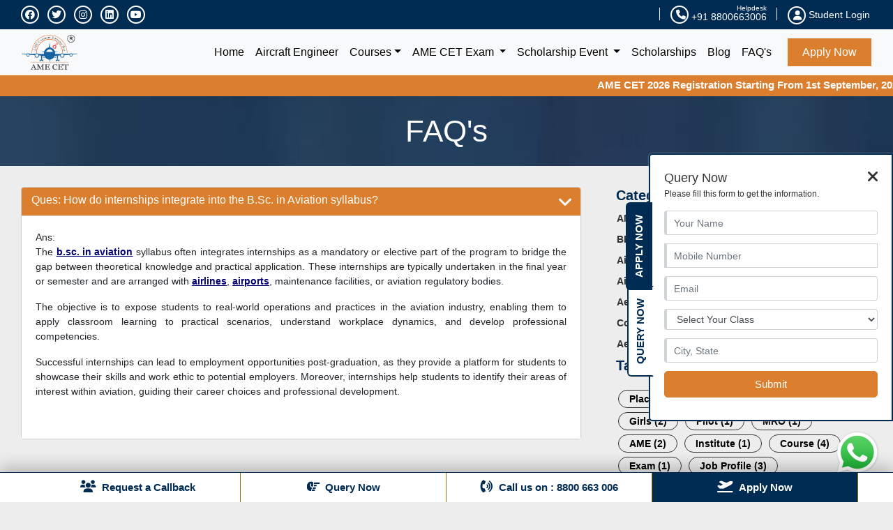

--- FILE ---
content_type: text/html; charset=UTF-8
request_url: https://www.amecet.in/faq-details.php?ques=how-do-internships-integrate-into-the-b.sc.-in-aviation-syllabus?
body_size: 10110
content:
	    	  		<!DOCTYPE html>
<html lang="en">
<head>
       <title>FAQ: How do internships integrate into the b.sc. in aviation syllabus?</title><link rel="canonical" href="https://www.amecet.in/faq-details.php?ques=how-do-internships-integrate-into-the-b.sc.-in-aviation-syllabus?"><meta name="twitter:url" content="https://www.amecet.in/faq-details.php?ques=how-do-internships-integrate-into-the-b.sc.-in-aviation-syllabus?"><meta property="og:url" content="https://www.amecet.in/faq-details.php?ques=how-do-internships-integrate-into-the-b.sc.-in-aviation-syllabus?">    
    <meta name="robots" content="max-snippet:-1, max-image-preview:large">    <script type="application/ld+json">
      {
        "@context": "https://schema.org",
        "@type": "FAQPage",
        "mainEntity": [{
    "@type": "Question",
    "name": "How do internships integrate into the B.Sc. in Aviation syllabus?",
    "acceptedAnswer": {
      "@type": "Answer",
      "text": "<p>The <a href=\"https://www.amecet.in/bachelor-of-science-bsc-in-aviation-course-details.php\">b.sc. in aviation</a> syllabus often integrates internships as a mandatory or elective part of the program to bridge the gap between theoretical knowledge and practical application. These internships are typically undertaken in the final year or semester and are arranged with <a href=\"https://www.amecet.in/articles/airlines\">airlines</a>, <a href=\"https://www.amecet.in/articles/airports\">airports</a>, maintenance facilities, or aviation regulatory bodies.</p>

<p>The objective is to expose students to real-world operations and practices in the aviation industry, enabling them to apply classroom learning to practical scenarios, understand workplace dynamics, and develop professional competencies.</p>

<p>Successful internships can lead to employment opportunities post-graduation, as they provide a platform for students to showcase their skills and work ethic to potential employers. Moreover, internships help students to identify their areas of interest within aviation, guiding their career choices and professional development.</p>
"
    }}]
}
</script>


    <meta charset="UTF-8">
    <meta http-equiv="Content-Type" content="text/html; charset=UTF-8">
    <meta name="viewport" content="width=device-width, initial-scale=1.0">
    <meta http-equiv="X-UA-Compatible" content="ie=edge">
    <link rel="alternate" href="android-app://com.amecet.amecet">
    <meta property="al:android:url" content="http://amecet.in/">
    <meta name="twitter:image" content=""><meta property="og:title" content=""><meta property="og:description" content="AME CET exam is the common entrance test which is conducted to offer admission in Aircraft Maintenance Engineering, Aerospace Engineering, and Aeronautical Engineering courses in one of the top colleges."><meta property="og:image" content=""><meta name="image" content="https://www.amecet.in/images/logo.png"><meta name="twitter:title" content=""><meta name="twitter:card" content="summary_large_image"><meta name="twitter:description" content="AME CET exam is the common entrance test which is conducted to offer admission in Aircraft Maintenance Engineering, Aerospace Engineering, and Aeronautical Engineering courses in one of the top colleges."><meta name="robots" content="FOLLOW, INDEX, ALL"/><meta name="copyright" content="AME CET"><meta name="Classification" content="Business"><meta name="author" content="AME CET, info@amecet.in"><meta name="reply-to" content="info@amecet.in"><meta name="contact" content="info@amecet.in"><meta name="owner" content="AME CET"><meta name="coverage" content="Global"><meta name="distribution" content="Global"/><meta name="rating" content="General"><meta name="language" content="en"><meta name="ALLOW-SEARCH" content="yes"/><meta name="AUDIENCE" content="all"/><meta name="YahooSeeker" content="index, follow"/><meta name="msnbot" content="index, follow"/><meta name="googlebot" content="index, follow"/><meta name="twitter:site" content="@ame_cet"><meta name="twitter:creator" content="@ame_cet"><meta property="og:site_name" content="AME CET"><meta property="og:locale" content="en_us"><meta name="fb:admins" content="2028755944077235"><meta property="og:phone_number" content="+91 8800663006"><meta property="og:type" content="website"><meta property="og:email" content="info@amecet.in">    <link rel="shortcut icon" type="image/x-icon" href="https://www.amecet.in/images/fav.png">
    <link rel="stylesheet"
      href="https://cdn.jsdelivr.net/npm/bootstrap@4.6.2/dist/css/bootstrap.min.css"
      integrity="sha384-xOolHFLEh07PJGoPkLv1IbcEPTNtaed2xpHsD9ESMhqIYd0nLMwNLD69Npy4HI+N"
      crossorigin="anonymous">
    <link rel="preload" href="https://cdnjs.cloudflare.com/ajax/libs/font-awesome/6.1.2/css/all.min.css" onload="this.onload=null;this.rel='stylesheet'" as="style" />
    <link href="https://www.amecet.in/css/style.css" rel="stylesheet" />
    <link href="https://www.amecet.in/css/owl.carousel.min.css" rel="stylesheet" />
    <link href="https://www.amecet.in/css/owl.theme.default.min.css" rel="stylesheet" />
    <!-- <script src='https://www.google.com/recaptcha/api.js' defer></script> -->
    <script>
        window.amecet = {};
        window.amecet.API_BASE_URL = 'https://api.amecet.in/api';
    </script> 
    <script src="https://cdn.onesignal.com/sdks/web/v16/OneSignalSDK.page.js" async></script>
    <script>
      window.OneSignalDeferred = window.OneSignalDeferred || [];
      OneSignalDeferred.push(async function(OneSignal) {
        await OneSignal.init({
          appId: "23cf13e3-652e-49ae-b62b-10deebcb798f",
        });
      });
    </script>

            <!-- Google Tag Manager -->
       <script>(function(w,d,s,l,i){w[l]=w[l]||[];w[l].push({'gtm.start':
        new Date().getTime(),event:'gtm.js'});var f=d.getElementsByTagName(s)[0],
        j=d.createElement(s),dl=l!='dataLayer'?'&l='+l:'';j.async=true;j.src=
        'https://www.googletagmanager.com/gtm.js?id='+i+dl;f.parentNode.insertBefore(j,f);
        })(window,document,'script','dataLayer','GTM-WWK47ZQ');</script> 
        <!-- End Google Tag Manager -->
        <script>
            !function(f,b,e,v,n,t,s)
            {if(f.fbq)return;n=f.fbq=function(){n.callMethod?
            n.callMethod.apply(n,arguments):n.queue.push(arguments)};
            if(!f._fbq)f._fbq=n;n.push=n;n.loaded=!0;n.version='2.0';
            n.queue=[];t=b.createElement(e);t.async=!0;
            t.src=v;s=b.getElementsByTagName(e)[0];
            s.parentNode.insertBefore(t,s)}(window, document,'script',
            'https://connect.facebook.net/en_US/fbevents.js');
            fbq('init', '778061418163533');
            fbq('track', 'PageView');
      </script>   
</head>
<body>
     <noscript><iframe src='https://www.googletagmanager.com/ns.html?id=GTM-WWK47ZQ' height='0' width='0' style='display:none;visibility:hidden'></iframe></noscript> 
     <noscript><img height="1" width="1" style="display:none" src="https://www.facebook.com/tr?id=778061418163533&ev=PageView&noscript=1" /></noscript>
    <header>
        <div id="myDiv" class="top-bar">
            <div class="container">
                <div class="row">
                    <div class="col-12 col-sm-6 col-md-3 col-lg-3 col-xl-3">
                          <ul class="social display-none">
                            <li><a href="https://www.facebook.com/amecet"><i class="fa-brands fa-facebook"></i></a></li>
                            <li><a href="https://twitter.com/ame_cet"><i class="fa-brands fa-twitter"></i></a></li>
                            <li><a href="https://www.instagram.com/amecet.in"><i class="fa-brands fa-instagram"></i></a></li>
                            <li><a href="https://in.linkedin.com/company/amecet"><i class="fa-brands fa-linkedin"></i></a></li>
                            <li><a href="https://www.youtube.com/channel/UCVCnm4MVWk0snJ5E1xmKQBQ"><i class="fa-brands fa-youtube"></i></a></li>
                          </ul> 
                    </div>
                    <div class="col-12 col-sm-6 col-md-9 col-lg-9 col-xl-9 mt-15-xs">
                        <div class="tools">
                          <div class="dashbard">

                                                              </div>
                                    <div class="contact">
                                        <a href="tel:+918800663006"><i class="fa fa-phone"></i> +91 8800663006</a>
                                        <span>Helpdesk</span>
                                    </div>
                                    <div class="login">
                                        <a href="https://www.amecet.in/student-login.php"><i class="fa fa-user"></i> Student Login</a>
                                    </div>
                                                            </div>
                    </div>
                </div>
            </div>
        </div>
        <nav class="navbar navbar-expand-lg navbar-light bg-light" data-toggle="affix">
            <div class="container">

                                <a class="navbar-brand" href="https://www.amecet.in"><img src="https://www.amecet.in/images/logo.png" alt="AME CET 2026"></a>
                 <a href="https://www.amecet.in/apply-online.php"><img alt="AME CET 2026 Apply Now" alt="Apply Now" class="mob-apply-btn" src="https://www.amecet.in/images/apply-btn.jpg" /></a>
                <button class="navbar-toggler navbar-toggler-right" type="button" data-toggle="collapse" data-target="#navbarSupportedContent" aria-controls="navbarSupportedContent" aria-expanded="false" aria-label="Toggle navigation">
                    <span class="navbar-toggler-icon"></span>
                </button>

                <div class="collapse navbar-collapse" id="navbarSupportedContent">
                    <ul class="navbar-nav ml-auto scrollable-menu">
                        <li class="nav-item">
                            <a class="nav-link" href="https://www.amecet.in">Home<span class="sr-only">(current)</span></a>
                        </li>
                        <li class="nav-item">
                            <a class="nav-link" href="https://www.amecet.in/aircraft-engineer/">Aircraft Engineer</a>
                        </li>
                          <li class="nav-item dropdown megamenu-li">
                           <a class="nav-link dropdown-toggle" href="" id="dropdown01" data-toggle="dropdown" aria-haspopup="true" aria-expanded="false">Courses</a>
                           <div class="dropdown-menu megamenu" aria-labelledby="dropdown01">
                            <div class="row">
                             <div class="col-sm-6 col-lg-5 col-md-5 col-12">
                                      <h5>LICENSE</h5>
                                      <ul class="list-unstyled list-dashed">
                                            <li><a href="https://www.amecet.in/commercial-pilot-license-course-details.php"><img data-src="https://www.amecet.in/images/icons-new/arrow-right.png" width="18" height="17" class="img-responsive lazyload height-17"> Aircraft Pilot</a></li>
                                            <li><a href="https://www.amecet.in/aircraft-maintenance-engineering-ame-course-details.php"><img data-src="https://www.amecet.in/images/icons-new/arrow-right.png" width="18" height="17" class="img-responsive lazyload height-17"> Aircraft Maintenance Engineering (DGCA)</a></li>
                                            <li><a href="https://www.amecet.in/easa-aircraft-maintenance-engineering-license-program.php"><img data-src="https://www.amecet.in/images/icons-new/arrow-right.png" width="18" height="17" class="img-responsive lazyload height-17"> Aircraft Maintenance Engineering (EASA)</a></li>
                                     </ul>
                                     <h5 class="mt-3 mt-15-xs">ENGINEERING</h5>
                                      <ul class="list-unstyled list-dashed">
                                            <li><a href="https://www.amecet.in/aeronautical-engineering-course-details.php"><img data-src="https://www.amecet.in/images/icons-new/arrow-right.png" width="18" height="17" class="img-responsive lazyload height-17"> Aeronautical Engineering</a></li>
                                            <li><a href="https://www.amecet.in/aerospace-engineering-course-details.php"><img data-src="https://www.amecet.in/images/icons-new/arrow-right.png" width="18" height="17" class="img-responsive lazyload height-17"> Aerospace Engineering</a></li>
                                     </ul>
                             </div>
                             <div class="col-sm-6 col-lg-3 col-md-3 col-12">
                              <h5 class="mt-15-xs">GRADUATION</h5>
                              <ul class="list-unstyled list-dashed">
                                 <li><a href="https://www.amecet.in/bachelor-of-business-administration-in-aviation-course-details.php"><img data-src="https://www.amecet.in/images/icons-new/arrow-right.png" width="18" height="17" class="img-responsive lazyload height-17"> BBA in Aviation</a></li>
                                 <li><a href="https://www.amecet.in/bachelor-of-science-in-aeronautical-science-course-details.php"><img data-src="https://www.amecet.in/images/icons-new/arrow-right.png" width="18" height="17" class="img-responsive lazyload height-17"> B.Sc. Aeronautical</a></li>
                                 <li><a href="https://www.amecet.in/b-sc-in-aircraft-maintenance-engineering-ame-course-details.php"><img data-src="https://www.amecet.in/images/icons-new/arrow-right.png" width="18" height="17" class="img-responsive lazyload height-17"> B.Sc. in AME</a></li>
                                 <li><a href="https://www.amecet.in/bachelor-of-science-bsc-in-aviation-course-details.php"><img data-src="https://www.amecet.in/images/icons-new/arrow-right.png" width="18" height="17" class="img-responsive lazyload height-17"> B.Sc. in Aviation</a></li>
                              </ul>
                             </div>
                             <div class="col-sm-6 col-lg-4 col-md-4 col-12">
                                <h5 class="mt-15-xs">DIPLOMA</h5>
                                  <ul class="list-unstyled list-dashed">
                                     <li><a href="https://www.amecet.in/diploma-in-aircraft-maintenance-engineering-course-details.php"><img data-src="https://www.amecet.in/images/icons-new/arrow-right.png" width="18" height="17" class="img-responsive lazyload height-17"> <span class="hide">Diploma in</span> Aircraft Maintenance Engineering</a></li>
                                     <li><a href="https://www.amecet.in/diploma-in-aeronautical-engineering-course-details.php"><img data-src="https://www.amecet.in/images/icons-new/arrow-right.png" width="18" height="17" class="img-responsive lazyload height-17"> <span class="hide">Diploma in</span> Aeronautical Engineering</a></li>
                                     <li><a href="https://www.amecet.in/diploma-in-aerospace-engineering-course-details.php"><img data-src="https://www.amecet.in/images/icons-new/arrow-right.png" width="18" height="17" class="img-responsive lazyload height-17"> <span class="hide">Diploma in</span> Aerospace Engineering</a></li>
                                  </ul>  
                                   <h5 class="mt-3 mt-15-xs">CERTIFICATION</h5>
                                   <ul class="list-unstyled list-dashed">
                                        <li><a href="https://www.amecet.in/airhostess/air-hostess-course-details"><img data-src="https://www.amecet.in/images/icons-new/arrow-right.png" width="18" height="17" class="img-responsive lazyload height-17"> Air Hostess</a></li>
                                        <li><a href="https://www.amecet.in/cabin-crew-course-details.php"><img data-src="https://www.amecet.in/images/icons-new/arrow-right.png" width="18" height="17" class="img-responsive lazyload height-17"> Cabin Crew</a></li>
                                        <li><a href="https://www.amecet.in/airport-management-course-details.php"><img data-src="https://www.amecet.in/images/icons-new/arrow-right.png" width="18" height="17" class="img-responsive lazyload height-17"> Airport Management</a></li>
                                        <li><a href="https://www.amecet.in/airport-ground-staff-course-details.php"><img data-src="https://www.amecet.in/images/icons-new/arrow-right.png" width="18" height="17" class="img-responsive lazyload height-17"> Ground Staff</a></li>
                                  </ul>  
                             </div>
                             </div>
                            </div>
                           </li>
                        <li class="nav-item dropdown">
                            <a class="nav-link dropdown-toggle" href="#" id="navbarDropdown" role="button" data-toggle="dropdown" aria-haspopup="true" aria-expanded="false">
                            AME CET Exam
                            </a>
                            <div class="dropdown-menu" aria-labelledby="navbarDropdown">
                            <a class="dropdown-item" href="https://www.amecet.in/aircraft-maintenance-engineering-common-entrance-test-amecet-exam.php">About Exam</a>
                            <a class="dropdown-item" href="https://www.amecet.in/aircraft-maintenance-engineering-common-entrance-test-amecet-exam.php#eligibility">Eligibility</a>
                            <a class="dropdown-item" href="https://www.amecet.in/aircraft-maintenance-engineering-common-entrance-test-amecet-exam.php#exam-pattern">Exam Pattern & Syllabus</a>
                            <a class="dropdown-item" href="https://www.amecet.in/aircraft-maintenance-engineering-common-entrance-test-amecet-exam.php#exam-mode">AME Exam Mode</a>
                            <a class="dropdown-item" href="https://www.amecet.in/aircraft-maintenance-engineering-common-entrance-test-amecet-exam.php#registration-process">Application Process</a>
                            <a class="dropdown-item" href="https://www.amecet.in/aircraft-maintenance-engineering-common-entrance-test-amecet-exam.php#scholarship">Scholarships</a>
                            <a class="dropdown-item" href="https://www.amecet.in/aircraft-maintenance-engineering-common-entrance-test-amecet-exam.php#amecet-2026-important-dates">Important Dates</a>
                            <a class="dropdown-item" href="https://www.amecet.in/apply-online.php">Apply Online</a>
                            </div>
                        </li>
                        <li class="nav-item dropdown">
                            <a class="nav-link dropdown-toggle" href="#" id="navbarDropdown" role="button" data-toggle="dropdown" aria-haspopup="true" aria-expanded="false">
                            Scholarship Event
                            </a>
                            <div class="dropdown-menu" aria-labelledby="navbarDropdown">
                            <a class="dropdown-item" href="https://www.amecet.in/amecet-2024-scholarship-event.php">2024</a>
                            <a class="dropdown-item" href="https://www.amecet.in/amecet-2023-scholarship-event.php">2023</a>
                            <a class="dropdown-item" href="https://www.amecet.in/amecet-2022-scholarship-event.php">2022</a>
                            <a class="dropdown-item" href="https://www.amecet.in/amecet-2021-scholarship-event.php">2021</a>
                            <a class="dropdown-item" href="https://www.amecet.in/amecet-2020-scholarship-event.php">2020</a>
                            <a class="dropdown-item" href="https://www.amecet.in/amecet-2019-scholarship-event.php">2019</a>
                            </div>
                        </li>
                        <li class="nav-item">
                            <a class="nav-link" href="https://www.amecet.in/aircraft-maintenance-engineering-common-entrance-test-amecet-exam.php#scholarship">Scholarships</a>
                        </li>
                        <li class="nav-item">
                        <a class="nav-link" href="https://amecet.in/blog/">Blog</a>
                        </li>
                        <li class="nav-item">
                        <a class="nav-link mr-15" href="https://www.amecet.in/faq.php">FAQ's</a>
                        </li>
                        <li class="nav-item main">
                        <a class="nav-link " href="https://www.amecet.in/apply-online.php">Apply Now</a>
                        </li>
                    </ul>
                </div>
            </div>
        </nav>
         <!-- <div class="marquee-container">
            <div class="container">
                <ul class="marquee">
                    <li> <a href="https://www.amecet.in/apply-online.php">AME CET 2026 Registration Starting From 1st September, 2025. Click Here to Apply Now</a></li>
                </ul>
            </div>
        </div> -->          
         <div class="marquee-container">
               <marquee  behavior="scroll" direction="left" scrollamount="9"  onmouseover="this.stop();" onmouseout="this.start();" >
                        <a href="https://www.amecet.in/apply-online.php">
                            AME CET 2026 Registration Starting From 1st September, 2025. Click Here to Apply Now
                        </a>
              </marquee> 
         </div>
    </header>    <section class="inner-banner">
        <div class="container centered-text">
            <span class="faq-detail">FAQ's</span>
        </div>
    </section>
    

    <section class=" recent-articles">
        <div class="container">
                <!-- <div class="row">
                    <div class="col mt-30">
                        <form>
                          <div class="form-group">
                            <input class="form-control input-lg" placeholder="Search FAQ's" id="inputlg" type="search">
                          </div>
                        </form>
                    </div>
                </div> -->
               <div class="row list_courses_tabs1" >
                 <div class="col-12 col-sm-12 col-md-8 col-lg-8 col-xl-8">
                      <div class="accordian-container mt-30-xs">
                        <div id="accordion">
                            
                                                                   <div class="card">
                                            <div class="card-header panel-heading" id="headingelven">
                                            <h1 class="mb-0"  data-toggle="collapse" data-target="#collapseelven0" aria-expanded="false" aria-controls="collapseelven0">
                                                <span>
                                                    Ques: How do internships integrate into the B.Sc. in Aviation syllabus?
                                                                                                    </span>
                                                <i class="fa fa-angle-down arrow-btn fa-2x"></i>
                                            </h1>
                                            </div>
                                          
                                            			<div id="collapseelven0" class="collapse show" aria-labelledby="headingten" data-parent="#accordion">
    			                                            <div class="card-body justify">
    			                                               Ans: <p>The <a href="https://www.amecet.in/bachelor-of-science-bsc-in-aviation-course-details.php">b.sc. in aviation</a> syllabus often integrates internships as a mandatory or elective part of the program to bridge the gap between theoretical knowledge and practical application. These internships are typically undertaken in the final year or semester and are arranged with <a href="https://www.amecet.in/articles/airlines">airlines</a>, <a href="https://www.amecet.in/articles/airports">airports</a>, maintenance facilities, or aviation regulatory bodies.</p>

<p>The objective is to expose students to real-world operations and practices in the aviation industry, enabling them to apply classroom learning to practical scenarios, understand workplace dynamics, and develop professional competencies.</p>

<p>Successful internships can lead to employment opportunities post-graduation, as they provide a platform for students to showcase their skills and work ethic to potential employers. Moreover, internships help students to identify their areas of interest within aviation, guiding their career choices and professional development.</p>
 <br />
    			                                            </div>
    			                                        </div>		
                                            
                                        </div>       
                                    

                            
                        </div>
                    </div>
                </div>
                
                <div class="col-12 col-sm-12 col-md-4 col-lg-4 col-xl-4 left-item">
    				
            <div class="mt-30">
                 <h2>Category</h2>
                    <ul>
                                                            <li>
                                        <a href="https://www.amecet.in/faq.php?course=ame-cet">
                                            <h3><strong> AME CET (16)</strong></h3>
                                        </a>

                                    </li>        
                                                                    <li>
                                        <a href="https://www.amecet.in/faq.php?course=bba-in-aviation">
                                            <h3><strong> BBA in Aviation (1)</strong></h3>
                                        </a>

                                    </li>        
                                                                    <li>
                                        <a href="https://www.amecet.in/faq.php?course=aircraft-maintenance-engineer-(ame)">
                                            <h3><strong> Aircraft Maintenance Engineer (AME) (6)</strong></h3>
                                        </a>

                                    </li>        
                                                                    <li>
                                        <a href="https://www.amecet.in/faq.php?course=aircraft-maintenance-engineering-(dgca)">
                                            <h3><strong> Aircraft Maintenance Engineering (DGCA) (19)</strong></h3>
                                        </a>

                                    </li>        
                                                                    <li>
                                        <a href="https://www.amecet.in/faq.php?course=aeronautical-engineering">
                                            <h3><strong> Aeronautical Engineering (15)</strong></h3>
                                        </a>

                                    </li>        
                                                                    <li>
                                        <a href="https://www.amecet.in/faq.php?course=commercial-pilot-license(cpl)">
                                            <h3><strong> Commercial Pilot License(CPL) (1)</strong></h3>
                                        </a>

                                    </li>        
                                                                    <li>
                                        <a href="https://www.amecet.in/faq.php?course=aerospace-engineering">
                                            <h3><strong> Aerospace Engineering (2)</strong></h3>
                                        </a>

                                    </li>        
                                                    </ul>
                    <h2>Tags</h2>
                    <div class="tag-div">
                                                            
                                        <a class="tags" href="https://www.amecet.in/faq.php?tag=placement">
                                             Placement (9)
                                        </a>
                                            
                                                                    
                                        <a class="tags" href="https://www.amecet.in/faq.php?tag=jobs">
                                             Jobs (10)
                                        </a>
                                            
                                                                    
                                        <a class="tags" href="https://www.amecet.in/faq.php?tag=career">
                                             Career (7)
                                        </a>
                                            
                                                                    
                                        <a class="tags" href="https://www.amecet.in/faq.php?tag=girls">
                                             Girls (2)
                                        </a>
                                            
                                                                    
                                        <a class="tags" href="https://www.amecet.in/faq.php?tag=pilot">
                                             Pilot (1)
                                        </a>
                                            
                                                                    
                                        <a class="tags" href="https://www.amecet.in/faq.php?tag=mro">
                                             MRO (1)
                                        </a>
                                            
                                                                    
                                        <a class="tags" href="https://www.amecet.in/faq.php?tag=ame">
                                             AME (2)
                                        </a>
                                            
                                                                    
                                        <a class="tags" href="https://www.amecet.in/faq.php?tag=institute">
                                             Institute (1)
                                        </a>
                                            
                                                                    
                                        <a class="tags" href="https://www.amecet.in/faq.php?tag=course">
                                             Course (4)
                                        </a>
                                            
                                                                    
                                        <a class="tags" href="https://www.amecet.in/faq.php?tag=exam">
                                             Exam (1)
                                        </a>
                                            
                                                                    
                                        <a class="tags" href="https://www.amecet.in/faq.php?tag=job-profile">
                                             Job Profile (3)
                                        </a>
                                            
                                                                    
                                        <a class="tags" href="https://www.amecet.in/faq.php?tag=licence">
                                             Licence (2)
                                        </a>
                                            
                                                                    
                                        <a class="tags" href="https://www.amecet.in/faq.php?tag=job-role">
                                             Job Role (1)
                                        </a>
                                            
                                                                    
                                        <a class="tags" href="https://www.amecet.in/faq.php?tag=salary">
                                             Salary (6)
                                        </a>
                                            
                                                                    
                                        <a class="tags" href="https://www.amecet.in/faq.php?tag=subjects">
                                             Subjects (3)
                                        </a>
                                            
                                                                    
                                        <a class="tags" href="https://www.amecet.in/faq.php?tag=nasa">
                                             NASA (1)
                                        </a>
                                            
                                                                    
                                        <a class="tags" href="https://www.amecet.in/faq.php?tag=isro">
                                             ISRO (1)
                                        </a>
                                            
                                                                    
                                        <a class="tags" href="https://www.amecet.in/faq.php?tag=challenges">
                                             Challenges (1)
                                        </a>
                                            
                                                                    
                                        <a class="tags" href="https://www.amecet.in/faq.php?tag=airline-job">
                                             Airline Job (1)
                                        </a>
                                            
                                                                    
                                        <a class="tags" href="https://www.amecet.in/faq.php?tag=job-benefits">
                                             Job Benefits (1)
                                        </a>
                                            
                                                                    
                                        <a class="tags" href="https://www.amecet.in/faq.php?tag=after-12th">
                                             After 12th (1)
                                        </a>
                                            
                                                                    
                                        <a class="tags" href="https://www.amecet.in/faq.php?tag=eligibility">
                                             Eligibility (2)
                                        </a>
                                            
                                                                    
                                        <a class="tags" href="https://www.amecet.in/faq.php?tag=qualification">
                                             Qualification (1)
                                        </a>
                                            
                                                                    
                                        <a class="tags" href="https://www.amecet.in/faq.php?tag=duration">
                                             Duration (1)
                                        </a>
                                            
                                                                    
                                        <a class="tags" href="https://www.amecet.in/faq.php?tag=streams">
                                             Streams (1)
                                        </a>
                                            
                                                                    
                                        <a class="tags" href="https://www.amecet.in/faq.php?tag=distance">
                                             Distance (1)
                                        </a>
                                            
                                                                    
                                        <a class="tags" href="https://www.amecet.in/faq.php?tag=entrance-exam">
                                             Entrance Exam (1)
                                        </a>
                                            
                                                                    
                                        <a class="tags" href="https://www.amecet.in/faq.php?tag=ame-cet">
                                             AME CET (1)
                                        </a>
                                            
                                                                    
                                        <a class="tags" href="https://www.amecet.in/faq.php?tag=part-time">
                                             Part Time (1)
                                        </a>
                                            
                                                                    
                                        <a class="tags" href="https://www.amecet.in/faq.php?tag=experience">
                                             Experience (1)
                                        </a>
                                            
                                                                    
                                        <a class="tags" href="https://www.amecet.in/faq.php?tag=dgca">
                                             DGCA (1)
                                        </a>
                                            
                                                                    
                                        <a class="tags" href="https://www.amecet.in/faq.php?tag=jobs-options">
                                             Jobs Options (1)
                                        </a>
                                            
                                                                    
                                        <a class="tags" href="https://www.amecet.in/faq.php?tag=freshers">
                                             Freshers (1)
                                        </a>
                                            
                                                    </div>

                    
            </div>                </div>
                            </div>
        </div>
    </section>

<section class="call-to-action">
    <div class="container">
        <div class="row">
            <div class="col-12 col-sm-12 col-md-10  col-lg-10 col-xl-10">
                 <div class="cta-group text-align">
                    <h5>If you still have any query regarding career?</h5>
                 </div>
            </div>
            <div class="col-12 col-sm-12 col-md-2 col-lg-2 col-xl-2 text-align">
              <button data-toggle="modal" data-target="#ModalForm" class="btn btn-success btn-lg pull-right cta-btn">Query Now</button>
           </div>
       </div>
    </div>
</section>
<!--Query popup-->
<section class="model-form-custom">
	<div id="ModalForm" class="modal fade">
             <div class="modal-dialog" role="document">
                 <div class="modal-content mt-30">
                     <div class="modal-body">
                            <button type="button" class="close" data-dismiss="modal" aria-label="Close">
                                <span aria-hidden="true">&times;</span>
                            </button>
                            <div class="row">
                                <div class="col-md-6 p-0">
                                    <img src="https://www.amecet.in/images/enqury.webp" alt="AME CET" width="100%" height="100%">
                                </div>
                                <div class="col-md-6 m-md-auto">
                                    <div class="popup-content-main">
                                          <h3>Query Now</h3> 
                                          <form class="query query-h" autocomplete="false">
        <div class="query-h">
            <input type="hidden" name="campaignPage" value="">
            <input type="hidden" name="campaignSource" value="">
            <input type="hidden" name="campaignType" value="">
            <input type="hidden" name="campaignName" value="">
            <input type="hidden" name="campaignId" value="">
            <input type="hidden" name="visitor_lifetime" value="">
            <input type="hidden" name="visitor_60" value="">
            <input type="hidden" name="visitor_30" value="">
            <input type="hidden" name="queryPath" value="/faq-details.php?ques=how-do-internships-integrate-into-the-b.sc.-in-aviation-syllabus?">
            <input type="hidden" name="querySource" value="www.amecet.in">
            <input type="hidden" name="queryType" value="query">
            <input type="hidden" name="isCampaignQuery" value="0">
            <input type="hidden" name="referarUrl" value="http://www.amecet.in/faq-details.php?ques=how-do-internships-integrate-into-the-b.sc.-in-aviation-syllabus?">
            <input type="hidden" name="ip" value="3.142.99.200">
            <div class="form-group">
                <input type="text" name="name"  class="form-control name" placeholder="Your Name" oninput="restrictInput(event)" required>
            </div>
            <div class="form-group">
                <input type="number" name="mobile"   class="form-control mobile" placeholder="Mobile Number" onkeypress="return isNumberKey(event)" required> 
            </div>
            <div class="form-group">
                <input type="email"  name="email"  class="form-control email" placeholder="Email" required>
            </div>
            <div class="form-group">
                <select class="form-control" name="course" required="">
                    <option value="">Select Your Class</option>
                    <option value="class_x">Class X</option>
                    <option value="class_xi">Class XI</option>
                    <option value="class_xii_(pcm)_appearing">Class XII (PCM) Appearing</option>
                    <option value="class_xii_(pcm)_passed">Class XII (PCM) Passed</option>
                    <option value="class_xii_(pcb)">Class XII (PCB)</option>
                    <option value="class_xii_(other)">Class XII (Other)</option>
                    <option value="polytechnic_diploma">Polytechnic Diploma</option>
                    <option value="graduation">Graduation</option>
                    <option value="others">Others</option>    
                </select>
            </div>
            <div class="form-group">
                <input type="text"  class="form-control"  name="city" placeholder="City, State" oninput="restrictInput(event)" required>
            </div>
             <div class="form-group"> 
                <input class="submit-btn btn-block btnClickPopup" type="submit" value="Submit">
            </div>
        </div>
        <div class="hide query-s">
            <h5 class="mt-30">Dear <span class="student-name"></span>, </h5>
            <h6 class="mt-3">Thank you for your query. We will connect with you soon.</h6>
            <h6 class="mt-30">AME CET Helpdesk Number:-  8800 66 3006</h6>
       </div>
</form> 
                                    </div>
                               </div>
                           </div>
                    </div>
               </div>
           </div>
      </div>
 </section>
<section class="model-form-custom">
    <div id="call-back" class="modal fade">
             <div class="modal-dialog" role="document">
                 <div class="modal-content mt-30">
                     <div class="modal-body">
                            <button type="button" class="close" data-dismiss="modal" aria-label="Close">
                                <span aria-hidden="true">&times;</span>
                            </button>
                            <div class="row">
                                <div class="col-md-6 p-0">
                                    <img src="https://www.amecet.in/images/enqury.webp" alt="AME CET" width="100%" height="100%">
                                </div>
                                <div class="col-md-6 m-md-auto">
                                    <div class="popup-content-main">
                                        <h3>Request Call Back</h3>
                                        <form class="query query-h" class="request-h">
                                           <div class="query-h">
                                                    <input type="hidden" name="campaignPage" value="">
                                                    <input type="hidden" name="campaignSource" value="">
                                                    <input type="hidden" name="campaignType" value="">
                                                    <input type="hidden" name="campaignName" value="">
                                                    <input type="hidden" name="campaignId" value="">
                                                    <input type="hidden" name="visitor_lifetime" value="">
                                                    <input type="hidden" name="visitor_60" value="">
                                                    <input type="hidden" name="visitor_30" value="">
                                                    <input type="hidden" name="queryPath" value="/faq-details.php?ques=how-do-internships-integrate-into-the-b.sc.-in-aviation-syllabus?">
                                                    <input type="hidden" name="querySource" value="www.amecet.in">
                                                    <input type="hidden" name="queryType" value="callback">
                                                    <input type="hidden" name="isCampaignQuery" value="0">
                                                    <input type="hidden" name="referarUrl" value="http://www.amecet.in/faq-details.php?ques=how-do-internships-integrate-into-the-b.sc.-in-aviation-syllabus?">
                                                    <input type="hidden" name="ip" value="3.142.99.200">
                                                    <div class="form-group">
                                                            <input type="text" class="form-control input-lg name" name="name" oninput="restrictInput(event)" value="" placeholder="Name" id="name" required>
                                                    </div>
                                                    <div class="form-group">
                                                        <input type="number" class="form-control input-lg mobile" name="mobile" value="" placeholder="Mobile" onkeypress="return isNumberKey(event)" id="number" required>
                                                    </div>
                                                    <div class="form-group">
                                                            <input type="email" class="form-control input-lg email" name="email" placeholder="Email" id="email" required>
                                                    </div>
                                                    <div class="form-group">
                                                        <select class="form-control" name="course" required="">
                                                             <option value="">Select Course</option>
                                                                 <optgroup label="Licence">
                                                                 <option value="commercial pilot licence">Pilot</option>
                                                                 <option value="Aircraft Maintenance Engineering">AME (DGCA)</option>
                                                                 <option value="Aircraft Maintenance Engineering">AME (EASA)</option>
                                                             </optgroup>
                                                             <optgroup label="Enginnering">
                                                                 <option value="Aircraft Maintenance Engineering">AME</option>
                                                                 <option value="Aeronautical Engineering">Aeronautical Engineering</option>
                                                                 <option value="Aerospace Engineering">Aerospace Engineering</option>
                                                             </optgroup>
                                                             <optgroup label="Graduation">
                                                                 <option value="BBA in Aviaiton">BBA in Aviaiton</option>
                                                                 <option value="BBA in Airport Management">BBA in Airport Management</option>
                                                                 <option value="B.Sc. Aeronautical">B.Sc. Aeronautical</option>
                                                                 <option value="B.Sc. Aeronautical">B.Sc. in AME</option>
                                                                 <option value="B.Sc. in Aviation">B.Sc. in Aviation</option>
                                                             </optgroup>
                                                             <optgroup label="Diploma">
                                                                 <option value="Aircraft Maintenance Engineering">AME</option>
                                                                 <option value="Aeronautical Engineering">Aeronautical Engineering</option>
                                                                 <option value="Aerospace Engineering">Aerospace Engineering</option>
                                                                 </optgroup>
                                                                 <optgroup label="Certification">
                                                                 <option value="Cabin Crew">Cabin Crew</option>
                                                                 <option value="Airport Management">Airport Management</option>
                                                                 <option value="Ground Staff">Airport Ground Staff</option>
                                                             </optgroup>
                                                        </select>
                                                    </div>
                                                    <div class="form-group">
                                                           <input type="text" class="form-control" name="city" oninput="restrictInput(event)" placeholder="City, State" required>
                                                    </div>
                                                    <div class="form-group"> 
                                                        <input class="submit-btn btn-block btnClickPopup" onclick="gtag_report_conversion();" type="submit" value="Submit">
                                                    </div>    
                                           </div>
                                            <div class="hide query-s">
                                                <h5 class="mt-30">Dear <span class="student-name"></span>, </h5>
                                                <h6 class="mt-3">Thank you for your query. We will connect with you soon.</h6>
                                                <h6 class="mt-30">AME CET Helpdesk Number:-  8800 66 3006</h6>
                                           </div>
                                       </form>
                                  </div>
                             </div>
                        </div>
                   </div>
              </div>
         </div>
     </div>
 </section><footer>
        <div class="pre-footer">
            <div class="container">
                <div class="row">
                    <div class="col-12 col-sm-12 col-md-3 col-lg-3 col-xl-3 intro">
                        <div class="box"> 
                            <div class="title">AME CET</div>
                            <p class="justify">AME CET is the national level common entrance exam to offer admission in various aviation courses in Pan India. AME CET offers admission in licence, graduation, diploma & certification courses of aviation sectors like pilot, engineering, maintenance, hospitality and management. AME CET offers upto 100% scholarship to all qualified students.</p>
                        </div>
                    </div>
                    <div class="col-12 col-sm-12 col-md-3 col-lg-3 col-xl-3 footer-border link">
                        <div class="box">
                              <ul>                                
                                                                    <div class="title">Quick links</div>
                                        <li><a href="https://www.amecet.in/index.php" title="Home"><i class="fa fa-link" aria-hidden="true"></i> Home</a></li>
                                        <li><a href="https://www.amecet.in/about-us.php" title="About Us"><i class="fa fa-link" aria-hidden="true"></i> About Us</a></li>
                                        <li><a href="https://www.amecet.in/associate-login.php" title="Associates Login"><i class="fa fa-link" aria-hidden="true"></i> Associates Login</a></li>
                                        <li><a href="https://www.amecet.in/contact-us.php" title="Contact Us"><i class="fa fa-link" aria-hidden="true"></i> Contact Us</a></li>
                                        <li><a href="https://www.amecet.in/sitemap.php" title="Sitemap"><i class="fa fa-link" aria-hidden="true"></i> Sitemap</a></li>
                                        <li><a href="https://www.amecet.in/news/" title="Aviation News"><i class="fa fa-link" aria-hidden="true"></i> Aviation News</a></li>
                                        <li><a href="https://www.amecet.in/privacypolicy.php" title="Privacy Policy"><i class="fa fa-link" aria-hidden="true"></i> Privacy Policy</a></li>
                                        <li><a href="https://www.amecet.in/webstories/" title="Web Stories"><i class="fa fa-link" aria-hidden="true"></i> Web Stories</a></li>
                                        <li><a href="https://www.amecet.in/cancellation-and-refund-policy.php" title="Cancellation & Refund Policy"><i class="fa fa-link" aria-hidden="true"></i> Cancellation & Refund Policy</a></li>
                                        <li><a href="https://www.amecet.in/terms-and-conditions.php" title="Terms & Conditions"><i class="fa fa-link" aria-hidden="true"></i> Terms & Conditions</a></li>
                                                               
                            </ul>
                          </div>
                    </div>
                    <div class="col-12 col-sm-12 col-md-3 col-lg-3 col-xl-3 footer-border address link">
                        <div class="box">
                            <div class="title">How to reach us?</div>
                            <div class="sub-title"><i class="fa fa-map-marker" aria-hidden="true"></i> Corporate Office</div>
                            <div class="add">WZ-13-E, FIRST FLOOR, ASALATPUR, A2 BLOCK, JANAKPURI, New Delhi, <br /> PIN-110058</div>
                            <div class="add">
                                <a href="tel:+918800663006"><i class="fa fa-phone"></i> +91 880 066 3006</a><br>
                                <a href="tel:01140109443"><i class="fa fa-phone"></i> 011 40109443</a><br />
                                <a href="mailto: info@amecet.in"><i class="fa fa-envelope-o"></i>  info@amecet.in </a>
                          
                            </div>
                        </div>
                    </div>
                                        <div class="col-12 col-sm-12 col-md-3 col-lg-3 col-xl-3 footer-border form">
                        <div class="box">
                            <div class="title">Subscribe Newsletter</div>
                                <div class="form-container">
                                                                <form class="query query-h" autocomplete="false">
        <div class="query-h">
                <input type="hidden" name="campaignPage" value="">
                <input type="hidden" name="campaignSource" value="">
                <input type="hidden" name="campaignType" value="">
                <input type="hidden" name="campaignName" value="">
                <input type="hidden" name="campaignId" value="">
                <input type="hidden" name="visitor_lifetime" value="">
                <input type="hidden" name="visitor_60" value="">
                <input type="hidden" name="visitor_30" value="">
                <input type="hidden" name="queryPath" value="/faq-details.php?ques=how-do-internships-integrate-into-the-b.sc.-in-aviation-syllabus?">
                <input type="hidden" name="querySource" value="www.amecet.in">
                <input type="hidden" name="queryType" value="subscribe">
                <input type="hidden" name="isCampaignQuery" value="0">
                <input type="hidden" name="referarUrl" value="http://www.amecet.in/faq-details.php?ques=how-do-internships-integrate-into-the-b.sc.-in-aviation-syllabus?">
                <input type="hidden" name="ip" value="3.142.99.200">
                <div class="form-group">
                    <input type="text" name="name"  class="form-control name" placeholder="Your Name" required>
                </div>
                <div class="form-group">
                    <input type="number" name="mobile"   class="form-control mobile" placeholder="Mobile Number" required> 
                </div>
                <div class="form-group">
                    <input type="email"  name="email"  class="form-control email" placeholder="Email" required>
                </div>
                <div class="form-group">
                     <select class="form-control" name="course" required="">
                         <option value="">Select Course</option>
                             <optgroup label="Licence">
                             <option value="commercial pilot licence">Pilot</option>
                             <option value="Aircraft Maintenance Engineering">AME (DGCA)</option>
                             <option value="Aircraft Maintenance Engineering">AME (EASA)</option>
                         </optgroup>
                         <optgroup label="Enginnering">
                             <option value="Aircraft Maintenance Engineering">AME</option>
                             <option value="Aeronautical Engineering">Aeronautical Engineering</option>
                             <option value="Aerospace Engineering">Aerospace Engineering</option>
                         </optgroup>
                         <optgroup label="Graduation">
                             <option value="BBA in Aviaiton">BBA in Aviaiton</option>
                             <option value="BBA in Airport Management">BBA in Airport Management</option>
                             <option value="B.Sc. Aeronautical">B.Sc. Aeronautical</option>
                             <option value="B.Sc. Aeronautical">B.Sc. in AME</option>
                             <option value="B.Sc. in Aviation">B.Sc. in Aviation</option>
                         </optgroup>
                         <optgroup label="Diploma">
                             <option value="Aircraft Maintenance Engineering">AME</option>
                             <option value="Aeronautical Engineering">Aeronautical Engineering</option>
                             <option value="Aerospace Engineering">Aerospace Engineering</option>
                             </optgroup>
                             <optgroup label="Certification">
                             <option value="Cabin Crew">Cabin Crew</option>
                             <option value="Airport Management">Airport Management</option>
                             <option value="Ground Staff">Airport Ground Staff</option>
                         </optgroup>
                     </select>
                </div>
                <div class="form-group">
                    <input type="text"  class="form-control" name="city" placeholder="City, State" required>
                </div>
               <button type="submit" onclick="gtag_report_conversion();"  id="subscribe" class="btn btn-primary btnClickPopup">Subscribe</button>       
            </div>
            <div class="hide query-s">
                <h5 class="mt-30">Dear <span class="student-name"></span>, </h5>
                <h6 class="mt-3">Thank you for subscribe us.</h6>
                
            </div>
 </form> 
                                </div>
                          </div>
                     </div>
                     
               </div>
         </div>
    </div>
                 <a target="_blank" href="https://api.whatsapp.com/send?phone=919045358013&amp;text=Hello"><div class="scrollTop"></div></a>  
                    <div class="floating-query sliding-query" id="floating-query">
            <span class="action-btn query-now" id="action-btn">Query Now</span>
            <a href="https://www.amecet.in/apply-online.php" class="action-btn apply-now" id="action-btn">Apply Now</a>
            <div class="title">Query  Now<span>Please fill this form to get the information.</span><i class="fa-solid fa-xmark dismiss" id="dismiss"></i></div>
                <div class="form-container" data-form-type="sliding">
                <form class="query query-h" autocomplete="false">
        <div class="query-h">
            <input type="hidden" name="campaignPage" value="">
            <input type="hidden" name="campaignSource" value="">
            <input type="hidden" name="campaignType" value="">
            <input type="hidden" name="campaignName" value="">
            <input type="hidden" name="campaignId" value="">
            <input type="hidden" name="visitor_lifetime" value="">
            <input type="hidden" name="visitor_60" value="">
            <input type="hidden" name="visitor_30" value="">
            <input type="hidden" name="queryPath" value="/faq-details.php?ques=how-do-internships-integrate-into-the-b.sc.-in-aviation-syllabus?">
            <input type="hidden" name="querySource" value="www.amecet.in">
            <input type="hidden" name="queryType" value="query">
            <input type="hidden" name="isCampaignQuery" value="0">
            <input type="hidden" name="referarUrl" value="http://www.amecet.in/faq-details.php?ques=how-do-internships-integrate-into-the-b.sc.-in-aviation-syllabus?">
            <input type="hidden" name="ip" value="3.142.99.200">
            <div class="form-group">
                <input type="text" name="name"  class="form-control name" placeholder="Your Name" oninput="restrictInput(event)" required>
            </div>
            <div class="form-group">
                <input type="number" name="mobile"   class="form-control mobile" placeholder="Mobile Number" onkeypress="return isNumberKey(event)" required> 
            </div>
            <div class="form-group">
                <input type="email"  name="email"  class="form-control email" placeholder="Email" required>
            </div>
            <div class="form-group">
                <select class="form-control" name="course" required="">
                    <option value="">Select Your Class</option>
                    <option value="class_x">Class X</option>
                    <option value="class_xi">Class XI</option>
                    <option value="class_xii_(pcm)_appearing">Class XII (PCM) Appearing</option>
                    <option value="class_xii_(pcm)_passed">Class XII (PCM) Passed</option>
                    <option value="class_xii_(pcb)">Class XII (PCB)</option>
                    <option value="class_xii_(other)">Class XII (Other)</option>
                    <option value="polytechnic_diploma">Polytechnic Diploma</option>
                    <option value="graduation">Graduation</option>
                    <option value="others">Others</option>    
                </select>
            </div>
            <div class="form-group">
                <input type="text"  class="form-control"  name="city" placeholder="City, State" oninput="restrictInput(event)" required>
            </div>
             <div class="form-group"> 
                <input class="submit-btn btn-block btnClickPopup" type="submit" value="Submit">
            </div>
        </div>
        <div class="hide query-s">
            <h5 class="mt-30">Dear <span class="student-name"></span>, </h5>
            <h6 class="mt-3">Thank you for your query. We will connect with you soon.</h6>
            <h6 class="mt-30">AME CET Helpdesk Number:-  8800 66 3006</h6>
       </div>
</form>  
                </div>
            
          
        </div>  
    </footer>
              <div class="footer-tools" id="footer-tool">
             <div class="footer-tools-inner">
                    <button class="req_callback" data-toggle="modal" data-target="#call-back"><i class="fa-solid fa-users ft-18"></i>&nbsp; Request a Callback</button>
                    <button data-toggle="modal" data-target="#ModalForm"><i class="fa-solid fa-hand-point-right ft-18"></i>&nbsp; Query Now</button>
                    <button onclick="window.location.href='tel:8800663006'"><i class="fa-solid fa-phone-volume ft-18"></i>&nbsp; Call us on : 8800 663 006</button>
                    <button class="invert" onclick="window.location.href='https://www.amecet.in/apply-online.php'"><i class="fa-solid fa-plane-departure ft-18"></i>&nbsp; Apply Now</button>
            </div>
        </div>
        <script src="https://ajax.googleapis.com/ajax/libs/jquery/3.4.1/jquery.min.js"></script>
<!--     <script type="text/javascript" src="https://ajax.aspnetcdn.com/ajax/jquery.templates/beta1/jquery.tmpl.min.js"></script>  -->
   <script src="https://cdn.jsdelivr.net/npm/bootstrap@4.6.2/dist/js/bootstrap.bundle.min.js" integrity="sha384-Fy6S3B9q64WdZWQUiU+q4/2Lc9npb8tCaSX9FK7E8HnRr0Jz8D6OP9dO5Vg3Q9ct" crossorigin="anonymous"></script>
    <script src="https://www.amecet.in/js/owl.carousel.min.js"></script>
    <script src="https://www.amecet.in/js/main-2023.js"></script>
    <script src="https://www.amecet.in/js/lazyload.js" async></script>
    <script>
      $(document).ready(function(){
        	setTimeout(function() {
        	$("#ModalForm").modal('show');
            }, 10000);
       });
    </script>
    <script>    
      $(".clicking").click(function() {
         $('html, body').animate({
             scrollTop: $("#courses").offset().top
         }, 2000);
      });
    </script>
    <script>
        function toggleContent() {
            var shortContent = document.getElementById("shortContent");
            var fullContent = document.getElementById("fullContent");
            var readMoreBtn = document.getElementById("readMoreBtn");

            if (fullContent.style.display === "none" || fullContent.style.display === "") {
                shortContent.style.display = "none";
                fullContent.style.display = "block";
                readMoreBtn.innerText = "read less";
            } else {
                shortContent.style.display = "block";
                fullContent.style.display = "none";
                readMoreBtn.innerText = "read more";
            }
        }
    </script>
     <script>
            function captchaVerified() {
                var submitBtn = document.getElementById('submit');
                console.log(submitBtn);
                submitBtn.removeAttribute('disabled');
                submitBtn.removeAttribute('aria-disabled');
                submitBtn.classList.remove('btn-outline-info', 'disabled');
                submitBtn.classList.add('btn-info');
            }
            function captchaExpired() {
                grecaptcha.reset();
            }
      </script>
      <script>
        function captchaVerified_apply() {
            var submitBtn = document.getElementById('applynow');
            console.log(submitBtn);
            submitBtn.removeAttribute('disabled');
            submitBtn.removeAttribute('aria-disabled');
            submitBtn.classList.remove('btn-outline-info', 'disabled');
            submitBtn.classList.add('btn-info');
        }
        function captchaExpired_apply() {
            grecaptcha.reset();
        }
     </script>
    <script>
        var coll = document.getElementsByClassName("collapsible11");
        var i;
        for (i = 0; i < coll.length; i++) {
          coll[i].addEventListener("click", function() {
            this.classList.toggle("active");
            var content = this.nextElementSibling;
            if (content.style.display === "block") 
            {
              content.style.display = "none";  
            } 
            else 
            {
              content.style.display = "block";
            }
          });
        }
    </script>
    <script>
    function isNumberKey(evt) {
        var charCode = (evt.which) ? evt.which : event.keyCode
        if (charCode > 31 && (charCode < 48 || charCode > 57)){
            return false;
          }
        return true;
    }
    function restrictInput(event) {
        let inputValue = event.target.value;
        inputValue = inputValue.replace(/[^a-zA-Z ]/g, '');
        event.target.value = inputValue;
    }
    function restrictEmailInput(event) {
        let inputValue = event.target.value;
        inputValue = inputValue.replace(/[^a-zA-Z0-9@.]/g, '');
        event.target.value = inputValue;
    }
</script>
</body>
</html>    